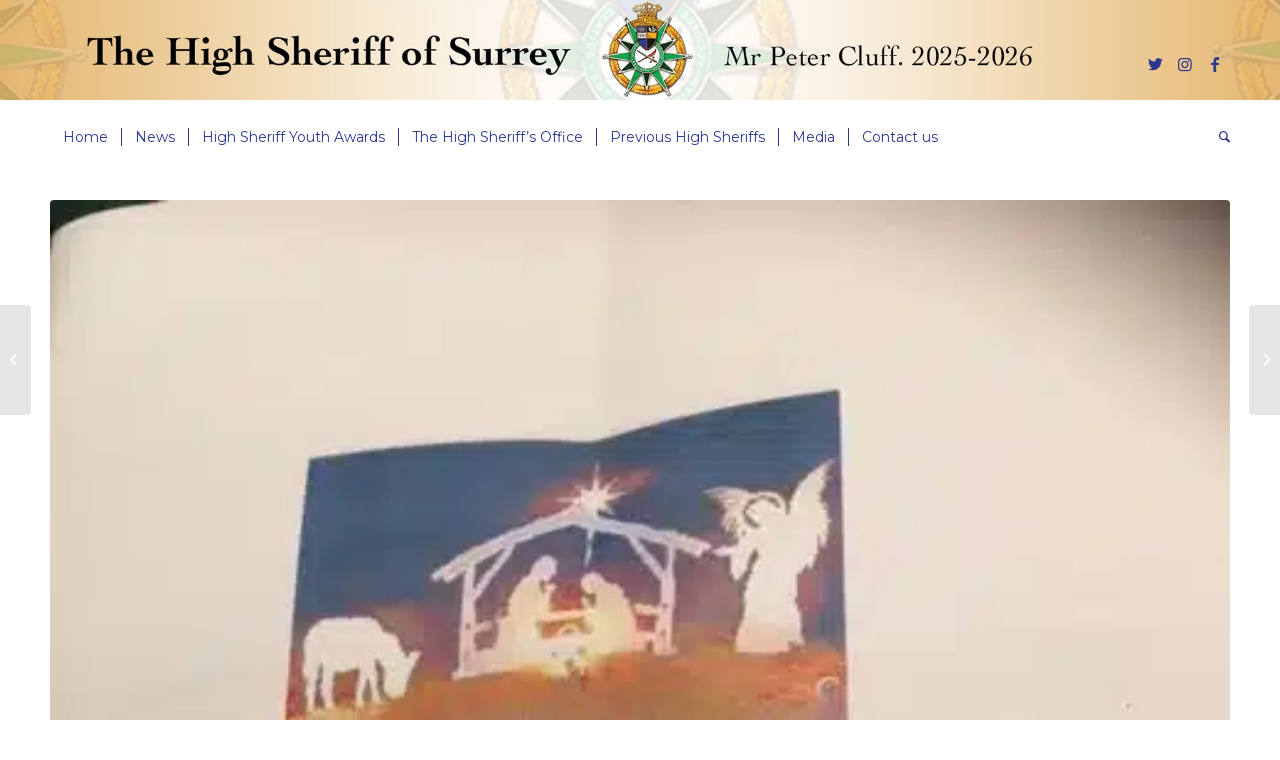

--- FILE ---
content_type: text/html; charset=UTF-8
request_url: https://www.highsheriffofsurrey.com/2017/12/18/4-bishops-in-prison-d0/
body_size: 12202
content:
<!DOCTYPE html>
<html lang="en-GB" class="html_stretched responsive av-preloader-disabled  html_header_top html_logo_left html_bottom_nav_header html_menu_left html_custom html_header_sticky html_header_shrinking_disabled html_mobile_menu_tablet html_header_searchicon html_content_align_center html_header_unstick_top_disabled html_header_stretch_disabled html_minimal_header html_av-overlay-side html_av-overlay-side-classic html_av-submenu-noclone html_entry_id_3849 av-cookies-no-cookie-consent av-no-preview av-default-lightbox html_text_menu_active av-mobile-menu-switch-default">
<head>
<meta charset="UTF-8" />


<!-- mobile setting -->
<meta name="viewport" content="width=device-width, initial-scale=1">

<!-- Scripts/CSS and wp_head hook -->
<meta name='robots' content='index, follow, max-image-preview:large, max-snippet:-1, max-video-preview:-1' />

	<!-- This site is optimized with the Yoast SEO plugin v26.7 - https://yoast.com/wordpress/plugins/seo/ -->
	<title>4 Bishops in Prison - High Sheriff of Surrey</title>
	<link rel="canonical" href="https://www.highsheriffofsurrey.com/2017/12/18/4-bishops-in-prison-d0/" />
	<meta property="og:locale" content="en_GB" />
	<meta property="og:type" content="article" />
	<meta property="og:title" content="4 Bishops in Prison - High Sheriff of Surrey" />
	<meta property="og:description" content="I attended the HMP Highdown Carol Service. 100+ inmates took part including a great Music Group helping us all sing &#8220;While the Shepherds watched their flocks by night&#8221; to the tune of The Rising Sun (1964). The other guests included three Bishops and an Archbishop who variously extolled the Christmas message for all people whatever [&hellip;]" />
	<meta property="og:url" content="https://www.highsheriffofsurrey.com/2017/12/18/4-bishops-in-prison-d0/" />
	<meta property="og:site_name" content="High Sheriff of Surrey" />
	<meta property="article:publisher" content="https://www.facebook.com/TheHighSheriffofSurrey" />
	<meta property="article:published_time" content="2017-12-18T19:29:45+00:00" />
	<meta property="article:modified_time" content="2022-03-29T14:58:07+00:00" />
	<meta property="og:image" content="https://www.highsheriffofsurrey.com/wp-content/uploads/2021/09/9e2d96_711d7c3d483641d3b56c40cef8641840-mv2.jpg" />
	<meta property="og:image:width" content="480" />
	<meta property="og:image:height" content="640" />
	<meta property="og:image:type" content="image/jpeg" />
	<meta name="author" content="Akiko Design" />
	<meta name="twitter:card" content="summary_large_image" />
	<meta name="twitter:creator" content="@HSofSurrey" />
	<meta name="twitter:site" content="@HSofSurrey" />
	<script type="application/ld+json" class="yoast-schema-graph">{"@context":"https://schema.org","@graph":[{"@type":"Article","@id":"https://www.highsheriffofsurrey.com/2017/12/18/4-bishops-in-prison-d0/#article","isPartOf":{"@id":"https://www.highsheriffofsurrey.com/2017/12/18/4-bishops-in-prison-d0/"},"author":{"name":"Akiko Design","@id":"https://www.highsheriffofsurrey.com/#/schema/person/b2f0d39dd141382bc17ffdd297cba06c"},"headline":"4 Bishops in Prison","datePublished":"2017-12-18T19:29:45+00:00","dateModified":"2022-03-29T14:58:07+00:00","mainEntityOfPage":{"@id":"https://www.highsheriffofsurrey.com/2017/12/18/4-bishops-in-prison-d0/"},"wordCount":77,"publisher":{"@id":"https://www.highsheriffofsurrey.com/#organization"},"image":{"@id":"https://www.highsheriffofsurrey.com/2017/12/18/4-bishops-in-prison-d0/#primaryimage"},"thumbnailUrl":"https://www.highsheriffofsurrey.com/wp-content/uploads/2021/09/9e2d96_711d7c3d483641d3b56c40cef8641840-mv2.jpg","articleSection":["Robert Napier CBE DL, High Sheriff of Surrey, 2017-18","Uncategorized"],"inLanguage":"en-GB"},{"@type":"WebPage","@id":"https://www.highsheriffofsurrey.com/2017/12/18/4-bishops-in-prison-d0/","url":"https://www.highsheriffofsurrey.com/2017/12/18/4-bishops-in-prison-d0/","name":"4 Bishops in Prison - High Sheriff of Surrey","isPartOf":{"@id":"https://www.highsheriffofsurrey.com/#website"},"primaryImageOfPage":{"@id":"https://www.highsheriffofsurrey.com/2017/12/18/4-bishops-in-prison-d0/#primaryimage"},"image":{"@id":"https://www.highsheriffofsurrey.com/2017/12/18/4-bishops-in-prison-d0/#primaryimage"},"thumbnailUrl":"https://www.highsheriffofsurrey.com/wp-content/uploads/2021/09/9e2d96_711d7c3d483641d3b56c40cef8641840-mv2.jpg","datePublished":"2017-12-18T19:29:45+00:00","dateModified":"2022-03-29T14:58:07+00:00","breadcrumb":{"@id":"https://www.highsheriffofsurrey.com/2017/12/18/4-bishops-in-prison-d0/#breadcrumb"},"inLanguage":"en-GB","potentialAction":[{"@type":"ReadAction","target":["https://www.highsheriffofsurrey.com/2017/12/18/4-bishops-in-prison-d0/"]}]},{"@type":"ImageObject","inLanguage":"en-GB","@id":"https://www.highsheriffofsurrey.com/2017/12/18/4-bishops-in-prison-d0/#primaryimage","url":"https://www.highsheriffofsurrey.com/wp-content/uploads/2021/09/9e2d96_711d7c3d483641d3b56c40cef8641840-mv2.jpg","contentUrl":"https://www.highsheriffofsurrey.com/wp-content/uploads/2021/09/9e2d96_711d7c3d483641d3b56c40cef8641840-mv2.jpg","width":480,"height":640},{"@type":"BreadcrumbList","@id":"https://www.highsheriffofsurrey.com/2017/12/18/4-bishops-in-prison-d0/#breadcrumb","itemListElement":[{"@type":"ListItem","position":1,"name":"Home","item":"https://www.highsheriffofsurrey.com/home/"},{"@type":"ListItem","position":2,"name":"4 Bishops in Prison"}]},{"@type":"WebSite","@id":"https://www.highsheriffofsurrey.com/#website","url":"https://www.highsheriffofsurrey.com/","name":"High Sheriff of Surrey","description":"","publisher":{"@id":"https://www.highsheriffofsurrey.com/#organization"},"potentialAction":[{"@type":"SearchAction","target":{"@type":"EntryPoint","urlTemplate":"https://www.highsheriffofsurrey.com/?s={search_term_string}"},"query-input":{"@type":"PropertyValueSpecification","valueRequired":true,"valueName":"search_term_string"}}],"inLanguage":"en-GB"},{"@type":"Organization","@id":"https://www.highsheriffofsurrey.com/#organization","name":"High Sheriff of Surrey","url":"https://www.highsheriffofsurrey.com/","logo":{"@type":"ImageObject","inLanguage":"en-GB","@id":"https://www.highsheriffofsurrey.com/#/schema/logo/image/","url":"https://www.highsheriffofsurrey.com/wp-content/uploads/2021/07/TheHighSheriffofSurrey-weblogo.png","contentUrl":"https://www.highsheriffofsurrey.com/wp-content/uploads/2021/07/TheHighSheriffofSurrey-weblogo.png","width":680,"height":312,"caption":"High Sheriff of Surrey"},"image":{"@id":"https://www.highsheriffofsurrey.com/#/schema/logo/image/"},"sameAs":["https://www.facebook.com/TheHighSheriffofSurrey","https://x.com/HSofSurrey","https://www.instagram.com/highsheriffofsurrey"]},{"@type":"Person","@id":"https://www.highsheriffofsurrey.com/#/schema/person/b2f0d39dd141382bc17ffdd297cba06c","name":"Akiko Design","image":{"@type":"ImageObject","inLanguage":"en-GB","@id":"https://www.highsheriffofsurrey.com/#/schema/person/image/","url":"https://secure.gravatar.com/avatar/bfc7695524b681b03036858544b9898dd6516f5c75781b5e2ded6fdbada494e1?s=96&d=mm&r=g","contentUrl":"https://secure.gravatar.com/avatar/bfc7695524b681b03036858544b9898dd6516f5c75781b5e2ded6fdbada494e1?s=96&d=mm&r=g","caption":"Akiko Design"}}]}</script>
	<!-- / Yoast SEO plugin. -->


<link rel="alternate" type="application/rss+xml" title="High Sheriff of Surrey &raquo; Feed" href="https://www.highsheriffofsurrey.com/feed/" />
<link rel="alternate" type="application/rss+xml" title="High Sheriff of Surrey &raquo; Comments Feed" href="https://www.highsheriffofsurrey.com/comments/feed/" />
<link rel="alternate" type="application/rss+xml" title="High Sheriff of Surrey &raquo; 4 Bishops in Prison Comments Feed" href="https://www.highsheriffofsurrey.com/2017/12/18/4-bishops-in-prison-d0/feed/" />
<link rel="alternate" title="oEmbed (JSON)" type="application/json+oembed" href="https://www.highsheriffofsurrey.com/wp-json/oembed/1.0/embed?url=https%3A%2F%2Fwww.highsheriffofsurrey.com%2F2017%2F12%2F18%2F4-bishops-in-prison-d0%2F" />
<link rel="alternate" title="oEmbed (XML)" type="text/xml+oembed" href="https://www.highsheriffofsurrey.com/wp-json/oembed/1.0/embed?url=https%3A%2F%2Fwww.highsheriffofsurrey.com%2F2017%2F12%2F18%2F4-bishops-in-prison-d0%2F&#038;format=xml" />

<!-- google webfont font replacement -->

			<script type='text/javascript'>

				(function() {

					/*	check if webfonts are disabled by user setting via cookie - or user must opt in.	*/
					var html = document.getElementsByTagName('html')[0];
					var cookie_check = html.className.indexOf('av-cookies-needs-opt-in') >= 0 || html.className.indexOf('av-cookies-can-opt-out') >= 0;
					var allow_continue = true;
					var silent_accept_cookie = html.className.indexOf('av-cookies-user-silent-accept') >= 0;

					if( cookie_check && ! silent_accept_cookie )
					{
						if( ! document.cookie.match(/aviaCookieConsent/) || html.className.indexOf('av-cookies-session-refused') >= 0 )
						{
							allow_continue = false;
						}
						else
						{
							if( ! document.cookie.match(/aviaPrivacyRefuseCookiesHideBar/) )
							{
								allow_continue = false;
							}
							else if( ! document.cookie.match(/aviaPrivacyEssentialCookiesEnabled/) )
							{
								allow_continue = false;
							}
							else if( document.cookie.match(/aviaPrivacyGoogleWebfontsDisabled/) )
							{
								allow_continue = false;
							}
						}
					}

					if( allow_continue )
					{
						var f = document.createElement('link');

						f.type 	= 'text/css';
						f.rel 	= 'stylesheet';
						f.href 	= 'https://fonts.googleapis.com/css?family=Lora%7CMontserrat&display=auto';
						f.id 	= 'avia-google-webfont';

						document.getElementsByTagName('head')[0].appendChild(f);
					}
				})();

			</script>
			<style id='wp-img-auto-sizes-contain-inline-css' type='text/css'>
img:is([sizes=auto i],[sizes^="auto," i]){contain-intrinsic-size:3000px 1500px}
/*# sourceURL=wp-img-auto-sizes-contain-inline-css */
</style>
<link rel='stylesheet' id='avia-grid-css' href='https://www.highsheriffofsurrey.com/wp-content/themes/enfold/css/grid.css?ver=5.4.1' type='text/css' media='all' />
<link rel='stylesheet' id='avia-base-css' href='https://www.highsheriffofsurrey.com/wp-content/themes/enfold/css/base.css?ver=5.4.1' type='text/css' media='all' />
<link rel='stylesheet' id='avia-layout-css' href='https://www.highsheriffofsurrey.com/wp-content/themes/enfold/css/layout.css?ver=5.4.1' type='text/css' media='all' />
<link rel='stylesheet' id='avia-module-blog-css' href='https://www.highsheriffofsurrey.com/wp-content/themes/enfold/config-templatebuilder/avia-shortcodes/blog/blog.css?ver=5.4.1' type='text/css' media='all' />
<link rel='stylesheet' id='avia-module-postslider-css' href='https://www.highsheriffofsurrey.com/wp-content/themes/enfold/config-templatebuilder/avia-shortcodes/postslider/postslider.css?ver=5.4.1' type='text/css' media='all' />
<link rel='stylesheet' id='avia-module-button-css' href='https://www.highsheriffofsurrey.com/wp-content/themes/enfold/config-templatebuilder/avia-shortcodes/buttons/buttons.css?ver=5.4.1' type='text/css' media='all' />
<link rel='stylesheet' id='avia-module-button-fullwidth-css' href='https://www.highsheriffofsurrey.com/wp-content/themes/enfold/config-templatebuilder/avia-shortcodes/buttons_fullwidth/buttons_fullwidth.css?ver=5.4.1' type='text/css' media='all' />
<link rel='stylesheet' id='avia-module-comments-css' href='https://www.highsheriffofsurrey.com/wp-content/themes/enfold/config-templatebuilder/avia-shortcodes/comments/comments.css?ver=5.4.1' type='text/css' media='all' />
<link rel='stylesheet' id='avia-module-gallery-css' href='https://www.highsheriffofsurrey.com/wp-content/themes/enfold/config-templatebuilder/avia-shortcodes/gallery/gallery.css?ver=5.4.1' type='text/css' media='all' />
<link rel='stylesheet' id='avia-module-gridrow-css' href='https://www.highsheriffofsurrey.com/wp-content/themes/enfold/config-templatebuilder/avia-shortcodes/grid_row/grid_row.css?ver=5.4.1' type='text/css' media='all' />
<link rel='stylesheet' id='avia-module-heading-css' href='https://www.highsheriffofsurrey.com/wp-content/themes/enfold/config-templatebuilder/avia-shortcodes/heading/heading.css?ver=5.4.1' type='text/css' media='all' />
<link rel='stylesheet' id='avia-module-hr-css' href='https://www.highsheriffofsurrey.com/wp-content/themes/enfold/config-templatebuilder/avia-shortcodes/hr/hr.css?ver=5.4.1' type='text/css' media='all' />
<link rel='stylesheet' id='avia-module-icon-css' href='https://www.highsheriffofsurrey.com/wp-content/themes/enfold/config-templatebuilder/avia-shortcodes/icon/icon.css?ver=5.4.1' type='text/css' media='all' />
<link rel='stylesheet' id='avia-module-iconbox-css' href='https://www.highsheriffofsurrey.com/wp-content/themes/enfold/config-templatebuilder/avia-shortcodes/iconbox/iconbox.css?ver=5.4.1' type='text/css' media='all' />
<link rel='stylesheet' id='avia-module-image-css' href='https://www.highsheriffofsurrey.com/wp-content/themes/enfold/config-templatebuilder/avia-shortcodes/image/image.css?ver=5.4.1' type='text/css' media='all' />
<link rel='stylesheet' id='avia-module-masonry-css' href='https://www.highsheriffofsurrey.com/wp-content/themes/enfold/config-templatebuilder/avia-shortcodes/masonry_entries/masonry_entries.css?ver=5.4.1' type='text/css' media='all' />
<link rel='stylesheet' id='avia-siteloader-css' href='https://www.highsheriffofsurrey.com/wp-content/themes/enfold/css/avia-snippet-site-preloader.css?ver=5.4.1' type='text/css' media='all' />
<link rel='stylesheet' id='avia-module-portfolio-css' href='https://www.highsheriffofsurrey.com/wp-content/themes/enfold/config-templatebuilder/avia-shortcodes/portfolio/portfolio.css?ver=5.4.1' type='text/css' media='all' />
<link rel='stylesheet' id='avia-module-slideshow-css' href='https://www.highsheriffofsurrey.com/wp-content/themes/enfold/config-templatebuilder/avia-shortcodes/slideshow/slideshow.css?ver=5.4.1' type='text/css' media='all' />
<link rel='stylesheet' id='avia-module-slideshow-fullsize-css' href='https://www.highsheriffofsurrey.com/wp-content/themes/enfold/config-templatebuilder/avia-shortcodes/slideshow_fullsize/slideshow_fullsize.css?ver=5.4.1' type='text/css' media='all' />
<link rel='stylesheet' id='avia-module-slideshow-fullscreen-css' href='https://www.highsheriffofsurrey.com/wp-content/themes/enfold/config-templatebuilder/avia-shortcodes/slideshow_fullscreen/slideshow_fullscreen.css?ver=5.4.1' type='text/css' media='all' />
<link rel='stylesheet' id='avia-module-social-css' href='https://www.highsheriffofsurrey.com/wp-content/themes/enfold/config-templatebuilder/avia-shortcodes/social_share/social_share.css?ver=5.4.1' type='text/css' media='all' />
<link rel='stylesheet' id='avia-module-table-css' href='https://www.highsheriffofsurrey.com/wp-content/themes/enfold/config-templatebuilder/avia-shortcodes/table/table.css?ver=5.4.1' type='text/css' media='all' />
<link rel='stylesheet' id='avia-module-tabs-css' href='https://www.highsheriffofsurrey.com/wp-content/themes/enfold/config-templatebuilder/avia-shortcodes/tabs/tabs.css?ver=5.4.1' type='text/css' media='all' />
<link rel='stylesheet' id='avia-module-video-css' href='https://www.highsheriffofsurrey.com/wp-content/themes/enfold/config-templatebuilder/avia-shortcodes/video/video.css?ver=5.4.1' type='text/css' media='all' />
<link rel='stylesheet' id='sbi_styles-css' href='https://www.highsheriffofsurrey.com/wp-content/plugins/instagram-feed/css/sbi-styles.min.css?ver=6.10.0' type='text/css' media='all' />
<style id='wp-emoji-styles-inline-css' type='text/css'>

	img.wp-smiley, img.emoji {
		display: inline !important;
		border: none !important;
		box-shadow: none !important;
		height: 1em !important;
		width: 1em !important;
		margin: 0 0.07em !important;
		vertical-align: -0.1em !important;
		background: none !important;
		padding: 0 !important;
	}
/*# sourceURL=wp-emoji-styles-inline-css */
</style>
<link rel='stylesheet' id='wp-block-library-css' href='https://www.highsheriffofsurrey.com/wp-includes/css/dist/block-library/style.min.css?ver=6.9' type='text/css' media='all' />
<style id='global-styles-inline-css' type='text/css'>
:root{--wp--preset--aspect-ratio--square: 1;--wp--preset--aspect-ratio--4-3: 4/3;--wp--preset--aspect-ratio--3-4: 3/4;--wp--preset--aspect-ratio--3-2: 3/2;--wp--preset--aspect-ratio--2-3: 2/3;--wp--preset--aspect-ratio--16-9: 16/9;--wp--preset--aspect-ratio--9-16: 9/16;--wp--preset--color--black: #000000;--wp--preset--color--cyan-bluish-gray: #abb8c3;--wp--preset--color--white: #ffffff;--wp--preset--color--pale-pink: #f78da7;--wp--preset--color--vivid-red: #cf2e2e;--wp--preset--color--luminous-vivid-orange: #ff6900;--wp--preset--color--luminous-vivid-amber: #fcb900;--wp--preset--color--light-green-cyan: #7bdcb5;--wp--preset--color--vivid-green-cyan: #00d084;--wp--preset--color--pale-cyan-blue: #8ed1fc;--wp--preset--color--vivid-cyan-blue: #0693e3;--wp--preset--color--vivid-purple: #9b51e0;--wp--preset--color--metallic-red: #b02b2c;--wp--preset--color--maximum-yellow-red: #edae44;--wp--preset--color--yellow-sun: #eeee22;--wp--preset--color--palm-leaf: #83a846;--wp--preset--color--aero: #7bb0e7;--wp--preset--color--old-lavender: #745f7e;--wp--preset--color--steel-teal: #5f8789;--wp--preset--color--raspberry-pink: #d65799;--wp--preset--color--medium-turquoise: #4ecac2;--wp--preset--gradient--vivid-cyan-blue-to-vivid-purple: linear-gradient(135deg,rgb(6,147,227) 0%,rgb(155,81,224) 100%);--wp--preset--gradient--light-green-cyan-to-vivid-green-cyan: linear-gradient(135deg,rgb(122,220,180) 0%,rgb(0,208,130) 100%);--wp--preset--gradient--luminous-vivid-amber-to-luminous-vivid-orange: linear-gradient(135deg,rgb(252,185,0) 0%,rgb(255,105,0) 100%);--wp--preset--gradient--luminous-vivid-orange-to-vivid-red: linear-gradient(135deg,rgb(255,105,0) 0%,rgb(207,46,46) 100%);--wp--preset--gradient--very-light-gray-to-cyan-bluish-gray: linear-gradient(135deg,rgb(238,238,238) 0%,rgb(169,184,195) 100%);--wp--preset--gradient--cool-to-warm-spectrum: linear-gradient(135deg,rgb(74,234,220) 0%,rgb(151,120,209) 20%,rgb(207,42,186) 40%,rgb(238,44,130) 60%,rgb(251,105,98) 80%,rgb(254,248,76) 100%);--wp--preset--gradient--blush-light-purple: linear-gradient(135deg,rgb(255,206,236) 0%,rgb(152,150,240) 100%);--wp--preset--gradient--blush-bordeaux: linear-gradient(135deg,rgb(254,205,165) 0%,rgb(254,45,45) 50%,rgb(107,0,62) 100%);--wp--preset--gradient--luminous-dusk: linear-gradient(135deg,rgb(255,203,112) 0%,rgb(199,81,192) 50%,rgb(65,88,208) 100%);--wp--preset--gradient--pale-ocean: linear-gradient(135deg,rgb(255,245,203) 0%,rgb(182,227,212) 50%,rgb(51,167,181) 100%);--wp--preset--gradient--electric-grass: linear-gradient(135deg,rgb(202,248,128) 0%,rgb(113,206,126) 100%);--wp--preset--gradient--midnight: linear-gradient(135deg,rgb(2,3,129) 0%,rgb(40,116,252) 100%);--wp--preset--font-size--small: 1rem;--wp--preset--font-size--medium: 1.125rem;--wp--preset--font-size--large: 1.75rem;--wp--preset--font-size--x-large: clamp(1.75rem, 3vw, 2.25rem);--wp--preset--spacing--20: 0.44rem;--wp--preset--spacing--30: 0.67rem;--wp--preset--spacing--40: 1rem;--wp--preset--spacing--50: 1.5rem;--wp--preset--spacing--60: 2.25rem;--wp--preset--spacing--70: 3.38rem;--wp--preset--spacing--80: 5.06rem;--wp--preset--shadow--natural: 6px 6px 9px rgba(0, 0, 0, 0.2);--wp--preset--shadow--deep: 12px 12px 50px rgba(0, 0, 0, 0.4);--wp--preset--shadow--sharp: 6px 6px 0px rgba(0, 0, 0, 0.2);--wp--preset--shadow--outlined: 6px 6px 0px -3px rgb(255, 255, 255), 6px 6px rgb(0, 0, 0);--wp--preset--shadow--crisp: 6px 6px 0px rgb(0, 0, 0);}:root { --wp--style--global--content-size: 800px;--wp--style--global--wide-size: 1130px; }:where(body) { margin: 0; }.wp-site-blocks > .alignleft { float: left; margin-right: 2em; }.wp-site-blocks > .alignright { float: right; margin-left: 2em; }.wp-site-blocks > .aligncenter { justify-content: center; margin-left: auto; margin-right: auto; }:where(.is-layout-flex){gap: 0.5em;}:where(.is-layout-grid){gap: 0.5em;}.is-layout-flow > .alignleft{float: left;margin-inline-start: 0;margin-inline-end: 2em;}.is-layout-flow > .alignright{float: right;margin-inline-start: 2em;margin-inline-end: 0;}.is-layout-flow > .aligncenter{margin-left: auto !important;margin-right: auto !important;}.is-layout-constrained > .alignleft{float: left;margin-inline-start: 0;margin-inline-end: 2em;}.is-layout-constrained > .alignright{float: right;margin-inline-start: 2em;margin-inline-end: 0;}.is-layout-constrained > .aligncenter{margin-left: auto !important;margin-right: auto !important;}.is-layout-constrained > :where(:not(.alignleft):not(.alignright):not(.alignfull)){max-width: var(--wp--style--global--content-size);margin-left: auto !important;margin-right: auto !important;}.is-layout-constrained > .alignwide{max-width: var(--wp--style--global--wide-size);}body .is-layout-flex{display: flex;}.is-layout-flex{flex-wrap: wrap;align-items: center;}.is-layout-flex > :is(*, div){margin: 0;}body .is-layout-grid{display: grid;}.is-layout-grid > :is(*, div){margin: 0;}body{padding-top: 0px;padding-right: 0px;padding-bottom: 0px;padding-left: 0px;}a:where(:not(.wp-element-button)){text-decoration: underline;}:root :where(.wp-element-button, .wp-block-button__link){background-color: #32373c;border-width: 0;color: #fff;font-family: inherit;font-size: inherit;font-style: inherit;font-weight: inherit;letter-spacing: inherit;line-height: inherit;padding-top: calc(0.667em + 2px);padding-right: calc(1.333em + 2px);padding-bottom: calc(0.667em + 2px);padding-left: calc(1.333em + 2px);text-decoration: none;text-transform: inherit;}.has-black-color{color: var(--wp--preset--color--black) !important;}.has-cyan-bluish-gray-color{color: var(--wp--preset--color--cyan-bluish-gray) !important;}.has-white-color{color: var(--wp--preset--color--white) !important;}.has-pale-pink-color{color: var(--wp--preset--color--pale-pink) !important;}.has-vivid-red-color{color: var(--wp--preset--color--vivid-red) !important;}.has-luminous-vivid-orange-color{color: var(--wp--preset--color--luminous-vivid-orange) !important;}.has-luminous-vivid-amber-color{color: var(--wp--preset--color--luminous-vivid-amber) !important;}.has-light-green-cyan-color{color: var(--wp--preset--color--light-green-cyan) !important;}.has-vivid-green-cyan-color{color: var(--wp--preset--color--vivid-green-cyan) !important;}.has-pale-cyan-blue-color{color: var(--wp--preset--color--pale-cyan-blue) !important;}.has-vivid-cyan-blue-color{color: var(--wp--preset--color--vivid-cyan-blue) !important;}.has-vivid-purple-color{color: var(--wp--preset--color--vivid-purple) !important;}.has-metallic-red-color{color: var(--wp--preset--color--metallic-red) !important;}.has-maximum-yellow-red-color{color: var(--wp--preset--color--maximum-yellow-red) !important;}.has-yellow-sun-color{color: var(--wp--preset--color--yellow-sun) !important;}.has-palm-leaf-color{color: var(--wp--preset--color--palm-leaf) !important;}.has-aero-color{color: var(--wp--preset--color--aero) !important;}.has-old-lavender-color{color: var(--wp--preset--color--old-lavender) !important;}.has-steel-teal-color{color: var(--wp--preset--color--steel-teal) !important;}.has-raspberry-pink-color{color: var(--wp--preset--color--raspberry-pink) !important;}.has-medium-turquoise-color{color: var(--wp--preset--color--medium-turquoise) !important;}.has-black-background-color{background-color: var(--wp--preset--color--black) !important;}.has-cyan-bluish-gray-background-color{background-color: var(--wp--preset--color--cyan-bluish-gray) !important;}.has-white-background-color{background-color: var(--wp--preset--color--white) !important;}.has-pale-pink-background-color{background-color: var(--wp--preset--color--pale-pink) !important;}.has-vivid-red-background-color{background-color: var(--wp--preset--color--vivid-red) !important;}.has-luminous-vivid-orange-background-color{background-color: var(--wp--preset--color--luminous-vivid-orange) !important;}.has-luminous-vivid-amber-background-color{background-color: var(--wp--preset--color--luminous-vivid-amber) !important;}.has-light-green-cyan-background-color{background-color: var(--wp--preset--color--light-green-cyan) !important;}.has-vivid-green-cyan-background-color{background-color: var(--wp--preset--color--vivid-green-cyan) !important;}.has-pale-cyan-blue-background-color{background-color: var(--wp--preset--color--pale-cyan-blue) !important;}.has-vivid-cyan-blue-background-color{background-color: var(--wp--preset--color--vivid-cyan-blue) !important;}.has-vivid-purple-background-color{background-color: var(--wp--preset--color--vivid-purple) !important;}.has-metallic-red-background-color{background-color: var(--wp--preset--color--metallic-red) !important;}.has-maximum-yellow-red-background-color{background-color: var(--wp--preset--color--maximum-yellow-red) !important;}.has-yellow-sun-background-color{background-color: var(--wp--preset--color--yellow-sun) !important;}.has-palm-leaf-background-color{background-color: var(--wp--preset--color--palm-leaf) !important;}.has-aero-background-color{background-color: var(--wp--preset--color--aero) !important;}.has-old-lavender-background-color{background-color: var(--wp--preset--color--old-lavender) !important;}.has-steel-teal-background-color{background-color: var(--wp--preset--color--steel-teal) !important;}.has-raspberry-pink-background-color{background-color: var(--wp--preset--color--raspberry-pink) !important;}.has-medium-turquoise-background-color{background-color: var(--wp--preset--color--medium-turquoise) !important;}.has-black-border-color{border-color: var(--wp--preset--color--black) !important;}.has-cyan-bluish-gray-border-color{border-color: var(--wp--preset--color--cyan-bluish-gray) !important;}.has-white-border-color{border-color: var(--wp--preset--color--white) !important;}.has-pale-pink-border-color{border-color: var(--wp--preset--color--pale-pink) !important;}.has-vivid-red-border-color{border-color: var(--wp--preset--color--vivid-red) !important;}.has-luminous-vivid-orange-border-color{border-color: var(--wp--preset--color--luminous-vivid-orange) !important;}.has-luminous-vivid-amber-border-color{border-color: var(--wp--preset--color--luminous-vivid-amber) !important;}.has-light-green-cyan-border-color{border-color: var(--wp--preset--color--light-green-cyan) !important;}.has-vivid-green-cyan-border-color{border-color: var(--wp--preset--color--vivid-green-cyan) !important;}.has-pale-cyan-blue-border-color{border-color: var(--wp--preset--color--pale-cyan-blue) !important;}.has-vivid-cyan-blue-border-color{border-color: var(--wp--preset--color--vivid-cyan-blue) !important;}.has-vivid-purple-border-color{border-color: var(--wp--preset--color--vivid-purple) !important;}.has-metallic-red-border-color{border-color: var(--wp--preset--color--metallic-red) !important;}.has-maximum-yellow-red-border-color{border-color: var(--wp--preset--color--maximum-yellow-red) !important;}.has-yellow-sun-border-color{border-color: var(--wp--preset--color--yellow-sun) !important;}.has-palm-leaf-border-color{border-color: var(--wp--preset--color--palm-leaf) !important;}.has-aero-border-color{border-color: var(--wp--preset--color--aero) !important;}.has-old-lavender-border-color{border-color: var(--wp--preset--color--old-lavender) !important;}.has-steel-teal-border-color{border-color: var(--wp--preset--color--steel-teal) !important;}.has-raspberry-pink-border-color{border-color: var(--wp--preset--color--raspberry-pink) !important;}.has-medium-turquoise-border-color{border-color: var(--wp--preset--color--medium-turquoise) !important;}.has-vivid-cyan-blue-to-vivid-purple-gradient-background{background: var(--wp--preset--gradient--vivid-cyan-blue-to-vivid-purple) !important;}.has-light-green-cyan-to-vivid-green-cyan-gradient-background{background: var(--wp--preset--gradient--light-green-cyan-to-vivid-green-cyan) !important;}.has-luminous-vivid-amber-to-luminous-vivid-orange-gradient-background{background: var(--wp--preset--gradient--luminous-vivid-amber-to-luminous-vivid-orange) !important;}.has-luminous-vivid-orange-to-vivid-red-gradient-background{background: var(--wp--preset--gradient--luminous-vivid-orange-to-vivid-red) !important;}.has-very-light-gray-to-cyan-bluish-gray-gradient-background{background: var(--wp--preset--gradient--very-light-gray-to-cyan-bluish-gray) !important;}.has-cool-to-warm-spectrum-gradient-background{background: var(--wp--preset--gradient--cool-to-warm-spectrum) !important;}.has-blush-light-purple-gradient-background{background: var(--wp--preset--gradient--blush-light-purple) !important;}.has-blush-bordeaux-gradient-background{background: var(--wp--preset--gradient--blush-bordeaux) !important;}.has-luminous-dusk-gradient-background{background: var(--wp--preset--gradient--luminous-dusk) !important;}.has-pale-ocean-gradient-background{background: var(--wp--preset--gradient--pale-ocean) !important;}.has-electric-grass-gradient-background{background: var(--wp--preset--gradient--electric-grass) !important;}.has-midnight-gradient-background{background: var(--wp--preset--gradient--midnight) !important;}.has-small-font-size{font-size: var(--wp--preset--font-size--small) !important;}.has-medium-font-size{font-size: var(--wp--preset--font-size--medium) !important;}.has-large-font-size{font-size: var(--wp--preset--font-size--large) !important;}.has-x-large-font-size{font-size: var(--wp--preset--font-size--x-large) !important;}
/*# sourceURL=global-styles-inline-css */
</style>

<link rel='stylesheet' id='ctf_styles-css' href='https://www.highsheriffofsurrey.com/wp-content/plugins/custom-twitter-feeds/css/ctf-styles.min.css?ver=2.3.1' type='text/css' media='all' />
<link rel='stylesheet' id='avia-scs-css' href='https://www.highsheriffofsurrey.com/wp-content/themes/enfold/css/shortcodes.css?ver=5.4.1' type='text/css' media='all' />
<link rel='stylesheet' id='avia-popup-css-css' href='https://www.highsheriffofsurrey.com/wp-content/themes/enfold/js/aviapopup/magnific-popup.min.css?ver=5.4.1' type='text/css' media='screen' />
<link rel='stylesheet' id='avia-lightbox-css' href='https://www.highsheriffofsurrey.com/wp-content/themes/enfold/css/avia-snippet-lightbox.css?ver=5.4.1' type='text/css' media='screen' />
<link rel='stylesheet' id='avia-widget-css-css' href='https://www.highsheriffofsurrey.com/wp-content/themes/enfold/css/avia-snippet-widget.css?ver=5.4.1' type='text/css' media='screen' />
<link rel='stylesheet' id='avia-dynamic-css' href='https://www.highsheriffofsurrey.com/wp-content/uploads/dynamic_avia/hs_surrey_theme.css?ver=64550594460d8' type='text/css' media='all' />
<link rel='stylesheet' id='avia-custom-css' href='https://www.highsheriffofsurrey.com/wp-content/themes/enfold/css/custom.css?ver=5.4.1' type='text/css' media='all' />
<link rel='stylesheet' id='avia-style-css' href='https://www.highsheriffofsurrey.com/wp-content/themes/hs-surrey-theme/style.css?ver=0.1.2023021402' type='text/css' media='all' />
<link rel='stylesheet' id='avia-gravity-css' href='https://www.highsheriffofsurrey.com/wp-content/themes/enfold/config-gravityforms/gravity-mod.css?ver=5.4.1' type='text/css' media='screen' />
<script type="text/javascript" src="https://www.highsheriffofsurrey.com/wp-content/themes/enfold/js/avia-compat.js?ver=5.4.1" id="avia-compat-js"></script>
<link rel="https://api.w.org/" href="https://www.highsheriffofsurrey.com/wp-json/" /><link rel="alternate" title="JSON" type="application/json" href="https://www.highsheriffofsurrey.com/wp-json/wp/v2/posts/3849" /><link rel="EditURI" type="application/rsd+xml" title="RSD" href="https://www.highsheriffofsurrey.com/xmlrpc.php?rsd" />
<meta name="generator" content="WordPress 6.9" />
<link rel='shortlink' href='https://www.highsheriffofsurrey.com/?p=3849' />
<link rel="profile" href="http://gmpg.org/xfn/11" />
<link rel="alternate" type="application/rss+xml" title="High Sheriff of Surrey RSS2 Feed" href="https://www.highsheriffofsurrey.com/feed/" />
<link rel="pingback" href="https://www.highsheriffofsurrey.com/xmlrpc.php" />

<style type='text/css' media='screen'>
 #top #header_main > .container, #top #header_main > .container .main_menu  .av-main-nav > li > a, #top #header_main #menu-item-shop .cart_dropdown_link{ height:100px; line-height: 100px; }
 .html_top_nav_header .av-logo-container{ height:100px;  }
 .html_header_top.html_header_sticky #top #wrap_all #main{ padding-top:150px; } 
</style>
<!--[if lt IE 9]><script src="https://www.highsheriffofsurrey.com/wp-content/themes/enfold/js/html5shiv.js"></script><![endif]-->
<link rel="icon" href="https://www.highsheriffofsurrey.com/wp-content/uploads/2021/08/favicon.png" type="image/png">
<style type="text/css">
		@font-face {font-family: 'entypo-fontello'; font-weight: normal; font-style: normal; font-display: auto;
		src: url('https://www.highsheriffofsurrey.com/wp-content/themes/enfold/config-templatebuilder/avia-template-builder/assets/fonts/entypo-fontello.woff2') format('woff2'),
		url('https://www.highsheriffofsurrey.com/wp-content/themes/enfold/config-templatebuilder/avia-template-builder/assets/fonts/entypo-fontello.woff') format('woff'),
		url('https://www.highsheriffofsurrey.com/wp-content/themes/enfold/config-templatebuilder/avia-template-builder/assets/fonts/entypo-fontello.ttf') format('truetype'),
		url('https://www.highsheriffofsurrey.com/wp-content/themes/enfold/config-templatebuilder/avia-template-builder/assets/fonts/entypo-fontello.svg#entypo-fontello') format('svg'),
		url('https://www.highsheriffofsurrey.com/wp-content/themes/enfold/config-templatebuilder/avia-template-builder/assets/fonts/entypo-fontello.eot'),
		url('https://www.highsheriffofsurrey.com/wp-content/themes/enfold/config-templatebuilder/avia-template-builder/assets/fonts/entypo-fontello.eot?#iefix') format('embedded-opentype');
		} #top .avia-font-entypo-fontello, body .avia-font-entypo-fontello, html body [data-av_iconfont='entypo-fontello']:before{ font-family: 'entypo-fontello'; }
		</style>

<!--
Debugging Info for Theme support: 

Theme: Enfold
Version: 5.4.1
Installed: enfold
AviaFramework Version: 5.3
AviaBuilder Version: 5.3
aviaElementManager Version: 1.0.1
- - - - - - - - - - -
ChildTheme: HS Surrey Theme
ChildTheme Version: 0.1.2023021402
ChildTheme Installed: enfold

- - - - - - - - - - -
ML:512-PU:27-PLA:10
WP:6.9
Compress: CSS:disabled - JS:disabled
Updates: disabled
PLAu:8
-->
</head>

<body id="top" class="wp-singular post-template-default single single-post postid-3849 single-format-standard wp-theme-enfold wp-child-theme-hs-surrey-theme stretched rtl_columns av-curtain-numeric lora montserrat  avia-responsive-images-support" itemscope="itemscope" itemtype="https://schema.org/WebPage" >

	
	<div id='wrap_all'>

	
<header id='header' class='all_colors header_color light_bg_color  av_header_top av_logo_left av_bottom_nav_header av_menu_left av_custom av_header_sticky av_header_shrinking_disabled av_header_stretch_disabled av_mobile_menu_tablet av_header_searchicon av_header_unstick_top_disabled av_seperator_small_border av_minimal_header'  role="banner" itemscope="itemscope" itemtype="https://schema.org/WPHeader" >

		<div  id='header_main' class='container_wrap container_wrap_logo'>

        <div class='container av-logo-container'><div class='inner-container'><span class='logo avia-standard-logo'><a href='https://www.highsheriffofsurrey.com/' class=''><picture title="TheHighSheriffofSurrey-weblogo">
<source type="image/webp" srcset="https://www.highsheriffofsurrey.com/wp-content/uploads/2021/07/TheHighSheriffofSurrey-weblogo.png.webp 680w, https://www.highsheriffofsurrey.com/wp-content/uploads/2021/07/TheHighSheriffofSurrey-weblogo-300x138.png.webp 300w" sizes="(max-width: 680px) 100vw, 680px"/>
<img src="https://www.highsheriffofsurrey.com/wp-content/uploads/2021/07/TheHighSheriffofSurrey-weblogo.png" srcset="https://www.highsheriffofsurrey.com/wp-content/uploads/2021/07/TheHighSheriffofSurrey-weblogo.png 680w, https://www.highsheriffofsurrey.com/wp-content/uploads/2021/07/TheHighSheriffofSurrey-weblogo-300x138.png 300w" sizes="(max-width: 680px) 100vw, 680px" height="100" width="300" alt="High Sheriff of Surrey"/>
</picture>
</a></span><ul class='noLightbox social_bookmarks icon_count_3'><li class='social_bookmarks_twitter av-social-link-twitter social_icon_1'><a target="_blank" aria-label="Link to Twitter" href='https://www.twitter.com/HSofSurrey' aria-hidden='false' data-av_icon='' data-av_iconfont='entypo-fontello' title='Twitter' rel="noopener"><span class='avia_hidden_link_text'>Twitter</span></a></li><li class='social_bookmarks_instagram av-social-link-instagram social_icon_2'><a target="_blank" aria-label="Link to Instagram" href='https://www.instagram.com/highsheriffofsurrey' aria-hidden='false' data-av_icon='' data-av_iconfont='entypo-fontello' title='Instagram' rel="noopener"><span class='avia_hidden_link_text'>Instagram</span></a></li><li class='social_bookmarks_facebook av-social-link-facebook social_icon_3'><a target="_blank" aria-label="Link to Facebook" href='https://www.facebook.com/TheHighSheriffofSurrey' aria-hidden='false' data-av_icon='' data-av_iconfont='entypo-fontello' title='Facebook' rel="noopener"><span class='avia_hidden_link_text'>Facebook</span></a></li></ul></div></div><div id='header_main_alternate' class='container_wrap'><div class='container'><nav class='main_menu' data-selectname='Select a page'  role="navigation" itemscope="itemscope" itemtype="https://schema.org/SiteNavigationElement" ><div class="avia-menu av-main-nav-wrap"><ul role="menu" class="menu av-main-nav" id="avia-menu"><li role="menuitem" id="menu-item-6539" class="menu-item menu-item-type-post_type menu-item-object-page menu-item-home menu-item-top-level menu-item-top-level-1"><a href="https://www.highsheriffofsurrey.com/" itemprop="url" tabindex="0"><span class="avia-bullet"></span><span class="avia-menu-text">Home</span><span class="avia-menu-fx"><span class="avia-arrow-wrap"><span class="avia-arrow"></span></span></span></a></li>
<li role="menuitem" id="menu-item-200" class="menu-item menu-item-type-post_type menu-item-object-page menu-item-top-level menu-item-top-level-2"><a href="https://www.highsheriffofsurrey.com/news/" itemprop="url" tabindex="0"><span class="avia-bullet"></span><span class="avia-menu-text">News</span><span class="avia-menu-fx"><span class="avia-arrow-wrap"><span class="avia-arrow"></span></span></span></a></li>
<li role="menuitem" id="menu-item-181" class="menu-item menu-item-type-post_type menu-item-object-page menu-item-top-level menu-item-top-level-3"><a href="https://www.highsheriffofsurrey.com/high-sheriff-youth-awards/" itemprop="url" tabindex="0"><span class="avia-bullet"></span><span class="avia-menu-text">High Sheriff Youth Awards</span><span class="avia-menu-fx"><span class="avia-arrow-wrap"><span class="avia-arrow"></span></span></span></a></li>
<li role="menuitem" id="menu-item-143" class="menu-item menu-item-type-post_type menu-item-object-page menu-item-has-children menu-item-top-level menu-item-top-level-4"><a href="https://www.highsheriffofsurrey.com/roles/" itemprop="url" tabindex="0"><span class="avia-bullet"></span><span class="avia-menu-text">The High Sheriff’s Office</span><span class="avia-menu-fx"><span class="avia-arrow-wrap"><span class="avia-arrow"></span></span></span></a>


<ul class="sub-menu">
	<li role="menuitem" id="menu-item-30" class="menu-item menu-item-type-post_type menu-item-object-page"><a href="https://www.highsheriffofsurrey.com/brief-history/" itemprop="url" tabindex="0"><span class="avia-bullet"></span><span class="avia-menu-text">A brief history</span></a></li>
	<li role="menuitem" id="menu-item-6541" class="menu-item menu-item-type-post_type menu-item-object-page"><a href="https://www.highsheriffofsurrey.com/2025-26-mr-peter-cluff/" itemprop="url" tabindex="0"><span class="avia-bullet"></span><span class="avia-menu-text">Current High Sheriff</span></a></li>
	<li role="menuitem" id="menu-item-357" class="menu-item menu-item-type-post_type menu-item-object-page"><a href="https://www.highsheriffofsurrey.com/under-sheriff/" itemprop="url" tabindex="0"><span class="avia-bullet"></span><span class="avia-menu-text">Under Sheriff</span></a></li>
	<li role="menuitem" id="menu-item-347" class="menu-item menu-item-type-post_type menu-item-object-page"><a href="https://www.highsheriffofsurrey.com/high-sheriffs-cadet/" itemprop="url" tabindex="0"><span class="avia-bullet"></span><span class="avia-menu-text">High Sheriff’s Cadet</span></a></li>
	<li role="menuitem" id="menu-item-6544" class="menu-item menu-item-type-post_type menu-item-object-page"><a href="https://www.highsheriffofsurrey.com/high-sheriffs-chaplain/" itemprop="url" tabindex="0"><span class="avia-bullet"></span><span class="avia-menu-text">High Sheriff’s Chaplain</span></a></li>
	<li role="menuitem" id="menu-item-562" class="menu-item menu-item-type-post_type menu-item-object-page"><a href="https://www.highsheriffofsurrey.com/nominations/" itemprop="url" tabindex="0"><span class="avia-bullet"></span><span class="avia-menu-text">Nominations</span></a></li>
</ul>
</li>
<li role="menuitem" id="menu-item-47" class="menu-item menu-item-type-post_type menu-item-object-page menu-item-has-children menu-item-top-level menu-item-top-level-5"><a href="https://www.highsheriffofsurrey.com/previous-high-sheriffs-of-surrey/" itemprop="url" tabindex="0"><span class="avia-bullet"></span><span class="avia-menu-text">Previous High Sheriffs</span><span class="avia-menu-fx"><span class="avia-arrow-wrap"><span class="avia-arrow"></span></span></span></a>


<ul class="sub-menu">
	<li role="menuitem" id="menu-item-119" class="menu-item menu-item-type-post_type menu-item-object-page"><a href="https://www.highsheriffofsurrey.com/work-of-previous-high-sheriffs/" itemprop="url" tabindex="0"><span class="avia-bullet"></span><span class="avia-menu-text">Work of previous High Sheriffs</span></a></li>
</ul>
</li>
<li role="menuitem" id="menu-item-751" class="menu-item menu-item-type-custom menu-item-object-custom menu-item-has-children menu-item-top-level menu-item-top-level-6"><a href="#" itemprop="url" tabindex="0"><span class="avia-bullet"></span><span class="avia-menu-text">Media</span><span class="avia-menu-fx"><span class="avia-arrow-wrap"><span class="avia-arrow"></span></span></span></a>


<ul class="sub-menu">
	<li role="menuitem" id="menu-item-750" class="menu-item menu-item-type-post_type menu-item-object-page"><a href="https://www.highsheriffofsurrey.com/photo-galleries/" itemprop="url" tabindex="0"><span class="avia-bullet"></span><span class="avia-menu-text">Photo galleries</span></a></li>
	<li role="menuitem" id="menu-item-5892" class="menu-item menu-item-type-post_type menu-item-object-page"><a href="https://www.highsheriffofsurrey.com/press-cuttings/" itemprop="url" tabindex="0"><span class="avia-bullet"></span><span class="avia-menu-text">Press cuttings</span></a></li>
	<li role="menuitem" id="menu-item-5893" class="menu-item menu-item-type-post_type menu-item-object-page"><a href="https://www.highsheriffofsurrey.com/speeches/" itemprop="url" tabindex="0"><span class="avia-bullet"></span><span class="avia-menu-text">Speeches</span></a></li>
</ul>
</li>
<li role="menuitem" id="menu-item-39" class="menu-item menu-item-type-post_type menu-item-object-page menu-item-top-level menu-item-top-level-7"><a href="https://www.highsheriffofsurrey.com/contact/" itemprop="url" tabindex="0"><span class="avia-bullet"></span><span class="avia-menu-text">Contact us</span><span class="avia-menu-fx"><span class="avia-arrow-wrap"><span class="avia-arrow"></span></span></span></a></li>
<li id="menu-item-search" class="noMobile menu-item menu-item-search-dropdown menu-item-avia-special" role="menuitem"><a aria-label="Search" href="?s=" rel="nofollow" data-avia-search-tooltip="

&lt;form role=&quot;search&quot; action=&quot;https://www.highsheriffofsurrey.com/&quot; id=&quot;searchform&quot; method=&quot;get&quot; class=&quot;&quot;&gt;
	&lt;div&gt;
		&lt;input type=&quot;submit&quot; value=&quot;&quot; id=&quot;searchsubmit&quot; class=&quot;button avia-font-entypo-fontello&quot; /&gt;
		&lt;input type=&quot;text&quot; id=&quot;s&quot; name=&quot;s&quot; value=&quot;&quot; placeholder=&#039;Search&#039; /&gt;
			&lt;/div&gt;
&lt;/form&gt;
" aria-hidden='false' data-av_icon='' data-av_iconfont='entypo-fontello'><span class="avia_hidden_link_text">Search</span></a></li><li class="av-burger-menu-main menu-item-avia-special ">
	        			<a href="#" aria-label="Menu" aria-hidden="false">
							<span class="av-hamburger av-hamburger--spin av-js-hamburger">
								<span class="av-hamburger-box">
						          <span class="av-hamburger-inner"></span>
						          <strong>Menu</strong>
								</span>
							</span>
							<span class="avia_hidden_link_text">Menu</span>
						</a>
	        		   </li></ul></div></nav></div> </div> 
		<!-- end container_wrap-->
		</div>
		<div class='header_bg'></div>

<!-- end header -->
</header>

	<div id='main' class='all_colors' data-scroll-offset='98'>

	<div class='stretch_full container_wrap alternate_color light_bg_color title_container'><div class='container'><strong class='main-title entry-title '><a href='https://www.highsheriffofsurrey.com/' rel='bookmark' title='Permanent Link: Blog - Latest News'  itemprop="headline" >Blog - Latest News</a></strong></div></div>
		<div class='container_wrap container_wrap_first main_color fullsize'>

			<div class='container template-blog template-single-blog '>

				<main class='content units av-content-full alpha  av-blog-meta-author-disabled av-blog-meta-comments-disabled av-blog-meta-category-disabled av-blog-meta-html-info-disabled av-blog-meta-tag-disabled'  role="main" itemscope="itemscope" itemtype="https://schema.org/Blog" >

					<article class="post-entry post-entry-type-standard post-entry-3849 post-loop-1 post-parity-odd post-entry-last single-big with-slider post-3849 post type-post status-publish format-standard has-post-thumbnail hentry category-high-sheriff-2017-18 category-uncategorized"  itemscope="itemscope" itemtype="https://schema.org/BlogPosting" itemprop="blogPost" ><div class="big-preview single-big"  itemprop="image" itemscope="itemscope" itemtype="https://schema.org/ImageObject" ><a href="https://www.highsheriffofsurrey.com/wp-content/uploads/2021/09/9e2d96_711d7c3d483641d3b56c40cef8641840-mv2.jpg"  title="9e2d96_711d7c3d483641d3b56c40cef8641840~mv2.jpg" ><picture class="wp-image-2474 avia-img-lazy-loading-not-2474 attachment-entry_without_sidebar size-entry_without_sidebar wp-post-image" decoding="async">
<source type="image/webp" srcset="https://www.highsheriffofsurrey.com/wp-content/uploads/2021/09/9e2d96_711d7c3d483641d3b56c40cef8641840-mv2.jpg.webp"/>
<img width="317" height="423" src="https://www.highsheriffofsurrey.com/wp-content/uploads/2021/09/9e2d96_711d7c3d483641d3b56c40cef8641840-mv2.jpg" alt="" decoding="async"/>
</picture>
</a></div><div class="blog-meta"></div><div class='entry-content-wrapper clearfix standard-content'><header class="entry-content-header"><h1 class='post-title entry-title '  itemprop="headline" >4 Bishops in Prison<span class="post-format-icon minor-meta"></span></h1><span class="post-meta-infos"><time class="date-container minor-meta updated"  itemprop="datePublished" datetime="2017-12-18T19:29:45+00:00" >18 December 2017</time></span></header><div class="entry-content"  itemprop="text" ><p style="line-height: 1.5em;" class="font_8">I attended the HMP Highdown Carol Service. 100+ inmates took part including a great Music Group helping us all sing &#8220;While the Shepherds watched their flocks by night&#8221; to the tune of The Rising Sun (1964). The other guests included three Bishops and an Archbishop who variously extolled the Christmas message for all people whatever their&nbsp;circumstances.&nbsp;After the Service we mingled as&nbsp;inmates and guests alike for refreshments.&nbsp;&nbsp;</p>
<p class="align-center font_8"><picture decoding="async" wix-comp="{&quot;id&quot;:&quot;innercomp_txtMediah80&quot;,&quot;dataQuery&quot;:&quot;txtMediah80&quot;,&quot;propertyQuery&quot;:&quot;txtMediah80&quot;,&quot;componentType&quot;:&quot;wysiwyg.viewer.components.WPhoto&quot;,&quot;styleId&quot;:&quot;&quot;,&quot;skin&quot;:&quot;wysiwyg.viewer.skins.photo.NoSkinPhoto&quot;,&quot;display&quot;:&quot;block&quot;,&quot;marginLeft&quot;:&quot;auto&quot;,&quot;marginRight&quot;:&quot;auto&quot;,&quot;width&quot;:0.46,&quot;src&quot;:&quot;//static.wixstatic.com/media/9e2d96_711d7c3d483641d3b56c40cef8641840~mv2.jpg&quot;,&quot;isFullSize&quot;:false}">
<source type="image/webp" srcset="https://www.highsheriffofsurrey.com/wp-content/uploads/2021/09/9e2d96_711d7c3d483641d3b56c40cef8641840-mv2-6.jpg.webp"/>
<img decoding="async" alt="" height="383.9466666666666" src="https://www.highsheriffofsurrey.com/wp-content/uploads/2021/09/9e2d96_711d7c3d483641d3b56c40cef8641840-mv2-6.jpg" width="287.96" wix-comp="{&quot;id&quot;:&quot;innercomp_txtMediah80&quot;,&quot;dataQuery&quot;:&quot;txtMediah80&quot;,&quot;propertyQuery&quot;:&quot;txtMediah80&quot;,&quot;componentType&quot;:&quot;wysiwyg.viewer.components.WPhoto&quot;,&quot;styleId&quot;:&quot;&quot;,&quot;skin&quot;:&quot;wysiwyg.viewer.skins.photo.NoSkinPhoto&quot;,&quot;display&quot;:&quot;block&quot;,&quot;marginLeft&quot;:&quot;auto&quot;,&quot;marginRight&quot;:&quot;auto&quot;,&quot;width&quot;:0.46,&quot;src&quot;:&quot;//static.wixstatic.com/media/9e2d96_711d7c3d483641d3b56c40cef8641840~mv2.jpg&quot;,&quot;isFullSize&quot;:false}"/>
</picture>
</p>
<p class="font_8"><span>&nbsp;</span></p>
<p class="font_8">&nbsp;</p>
</div><footer class="entry-footer"><div class='av-social-sharing-box av-social-sharing-box-buttons av-social-sharing-box-color-bg av-social-sharing-box-fullwidth'><div class="av-share-box"><h5 class='av-share-link-description av-no-toc '>Share this entry</h5><ul class="av-share-box-list noLightbox"><li class='av-share-link av-social-link-facebook' ><a target="_blank" aria-label="Share on Facebook" href='https://www.facebook.com/sharer.php?u=https://www.highsheriffofsurrey.com/2017/12/18/4-bishops-in-prison-d0/&#038;t=4%20Bishops%20in%20Prison' aria-hidden='false' data-av_icon='' data-av_iconfont='entypo-fontello' title='' data-avia-related-tooltip='Share on Facebook' rel="noopener"><span class='avia_hidden_link_text'>Share on Facebook</span></a></li><li class='av-share-link av-social-link-twitter' ><a target="_blank" aria-label="Share on Twitter" href='https://twitter.com/share?text=4%20Bishops%20in%20Prison&#038;url=https://www.highsheriffofsurrey.com/2017/12/18/4-bishops-in-prison-d0/' aria-hidden='false' data-av_icon='' data-av_iconfont='entypo-fontello' title='' data-avia-related-tooltip='Share on Twitter' rel="noopener"><span class='avia_hidden_link_text'>Share on Twitter</span></a></li><li class='av-share-link av-social-link-whatsapp' ><a target="_blank" aria-label="Share on WhatsApp" href='https://api.whatsapp.com/send?text=https://www.highsheriffofsurrey.com/2017/12/18/4-bishops-in-prison-d0/' aria-hidden='false' data-av_icon='' data-av_iconfont='entypo-fontello' title='' data-avia-related-tooltip='Share on WhatsApp' rel="noopener"><span class='avia_hidden_link_text'>Share on WhatsApp</span></a></li><li class='av-share-link av-social-link-linkedin' ><a target="_blank" aria-label="Share on LinkedIn" href='https://linkedin.com/shareArticle?mini=true&#038;title=4%20Bishops%20in%20Prison&#038;url=https://www.highsheriffofsurrey.com/2017/12/18/4-bishops-in-prison-d0/' aria-hidden='false' data-av_icon='' data-av_iconfont='entypo-fontello' title='' data-avia-related-tooltip='Share on LinkedIn' rel="noopener"><span class='avia_hidden_link_text'>Share on LinkedIn</span></a></li><li class='av-share-link av-social-link-mail' ><a  aria-label="Share by Mail" href='mailto:?subject=4%20Bishops%20in%20Prison&#038;body=https://www.highsheriffofsurrey.com/2017/12/18/4-bishops-in-prison-d0/' aria-hidden='false' data-av_icon='' data-av_iconfont='entypo-fontello' title='' data-avia-related-tooltip='Share by Mail'><span class='avia_hidden_link_text'>Share by Mail</span></a></li></ul></div></div></footer><div class='post_delimiter'></div></div><div class="post_author_timeline"></div><span class='hidden'>
				<span class='av-structured-data'  itemprop="image" itemscope="itemscope" itemtype="https://schema.org/ImageObject" >
						<span itemprop='url'>https://www.highsheriffofsurrey.com/wp-content/uploads/2021/09/9e2d96_711d7c3d483641d3b56c40cef8641840-mv2.jpg</span>
						<span itemprop='height'>640</span>
						<span itemprop='width'>480</span>
				</span>
				<span class='av-structured-data'  itemprop="publisher" itemtype="https://schema.org/Organization" itemscope="itemscope" >
						<span itemprop='name'>Akiko Design</span>
						<span itemprop='logo' itemscope itemtype='https://schema.org/ImageObject'>
							<span itemprop='url'>https://www.highsheriffofsurrey.com/wp-content/uploads/2021/07/TheHighSheriffofSurrey-weblogo.png</span>
						</span>
				</span><span class='av-structured-data'  itemprop="author" itemscope="itemscope" itemtype="https://schema.org/Person" ><span itemprop='name'>Akiko Design</span></span><span class='av-structured-data'  itemprop="datePublished" datetime="2017-12-18T19:29:45+00:00" >2017-12-18 19:29:45</span><span class='av-structured-data'  itemprop="dateModified" itemtype="https://schema.org/dateModified" >2022-03-29 15:58:07</span><span class='av-structured-data'  itemprop="mainEntityOfPage" itemtype="https://schema.org/mainEntityOfPage" ><span itemprop='name'>4 Bishops in Prison</span></span></span></article><div class='single-big'></div>


<div class='comment-entry post-entry'>


</div>

				<!--end content-->
				</main>

				
			</div><!--end container-->

		</div><!-- close default .container_wrap element -->

				<div class='container_wrap footer_color' id='footer'>

					<div class='container'>

						<div class='flex_column av_one_third  first el_before_av_one_third'><section id="text-2" class="widget clearfix widget_text"><h3 class="widgettitle">Contact</h3>			<div class="textwidget"><p>Shrievalty Office<br />
Estate Office<br />
Loseley Park<br />
Guildford<br />
GU3 1HS</p>
<p>Tel: 0208 541 9127<br />
Email: <a href="mailto:caroline.breckell@surreycc.gov.uk?&amp;cc=olivia.lucas@highsheriffofsurrey.com">caroline.breckell@surreycc.gov.uk</a></p>
</div>
		<span class="seperator extralight-border"></span></section></div><div class='flex_column av_one_third  el_after_av_one_third el_before_av_one_third '><section id="text-3" class="widget clearfix widget_text">			<div class="textwidget"></div>
		<span class="seperator extralight-border"></span></section></div><div class='flex_column av_one_third  el_after_av_one_third el_before_av_one_third '><section id="nav_menu-2" class="widget clearfix widget_nav_menu"><h3 class="widgettitle">Links</h3><div class="menu-footer-links-container"><ul id="menu-footer-links" class="menu"><li id="menu-item-51" class="menu-item menu-item-type-custom menu-item-object-custom menu-item-51"><a target="_blank" href="http://www.surreyhighsheriff.org/index.html" rel="noopener">High Sheriff Youth Awards</a></li>
<li id="menu-item-170" class="menu-item menu-item-type-custom menu-item-object-custom menu-item-170"><a target="_blank" href="https://highsheriffs.com/" rel="noopener">The High Sheriffs&#8217; Association of England and Wales</a></li>
</ul></div><span class="seperator extralight-border"></span></section></div>
					</div>

				<!-- ####### END FOOTER CONTAINER ####### -->
				</div>

	

	
				<footer class='container_wrap socket_color' id='socket'  role="contentinfo" itemscope="itemscope" itemtype="https://schema.org/WPFooter" >
                    <div class='container'>

                        <span class='copyright'>© Copyright High Sheriff of Surrey  - <a href="privacy-policy">Privacy policy</a></span>

                        <ul class='noLightbox social_bookmarks icon_count_3'><li class='social_bookmarks_twitter av-social-link-twitter social_icon_1'><a target="_blank" aria-label="Link to Twitter" href='https://www.twitter.com/HSofSurrey' aria-hidden='false' data-av_icon='' data-av_iconfont='entypo-fontello' title='Twitter' rel="noopener"><span class='avia_hidden_link_text'>Twitter</span></a></li><li class='social_bookmarks_instagram av-social-link-instagram social_icon_2'><a target="_blank" aria-label="Link to Instagram" href='https://www.instagram.com/highsheriffofsurrey' aria-hidden='false' data-av_icon='' data-av_iconfont='entypo-fontello' title='Instagram' rel="noopener"><span class='avia_hidden_link_text'>Instagram</span></a></li><li class='social_bookmarks_facebook av-social-link-facebook social_icon_3'><a target="_blank" aria-label="Link to Facebook" href='https://www.facebook.com/TheHighSheriffofSurrey' aria-hidden='false' data-av_icon='' data-av_iconfont='entypo-fontello' title='Facebook' rel="noopener"><span class='avia_hidden_link_text'>Facebook</span></a></li></ul>
                    </div>

	            <!-- ####### END SOCKET CONTAINER ####### -->
				</footer>


					<!-- end main -->
		</div>

		<a class='avia-post-nav avia-post-prev with-image' href='https://www.highsheriffofsurrey.com/2017/12/15/new-falklands-rector-d95/' ><span class="label iconfont" aria-hidden='true' data-av_icon='' data-av_iconfont='entypo-fontello'></span><span class="entry-info-wrap"><span class="entry-info"><span class='entry-title'>NEW FALKLANDS RECTOR</span><span class='entry-image'><picture class="wp-image-2476 avia-img-lazy-loading-not-2476 attachment-thumbnail size-thumbnail wp-post-image" decoding="async">
<source type="image/webp" srcset="https://www.highsheriffofsurrey.com/wp-content/uploads/2021/09/9e2d96_bce3bc1849594f279fd256fdf6bc6b88-mv2.jpg.webp"/>
<img width="80" height="60" src="https://www.highsheriffofsurrey.com/wp-content/uploads/2021/09/9e2d96_bce3bc1849594f279fd256fdf6bc6b88-mv2.jpg" alt="" decoding="async"/>
</picture>
</span></span></span></a><a class='avia-post-nav avia-post-next with-image' href='https://www.highsheriffofsurrey.com/2017/12/20/send-christmas-message-d70/' ><span class="label iconfont" aria-hidden='true' data-av_icon='' data-av_iconfont='entypo-fontello'></span><span class="entry-info-wrap"><span class="entry-info"><span class='entry-image'><picture class="wp-image-2472 avia-img-lazy-loading-not-2472 attachment-thumbnail size-thumbnail wp-post-image" decoding="async">
<source type="image/webp" srcset="https://www.highsheriffofsurrey.com/wp-content/uploads/2021/09/9e2d96_ec15bf24b4b241af87b364fcbe74b396-mv2.jpg.webp"/>
<img width="80" height="60" src="https://www.highsheriffofsurrey.com/wp-content/uploads/2021/09/9e2d96_ec15bf24b4b241af87b364fcbe74b396-mv2.jpg" alt="" decoding="async"/>
</picture>
</span><span class='entry-title'>Send Christmas Message</span></span></span></a><!-- end wrap_all --></div>

<a href='#top' title='Scroll to top' id='scroll-top-link' aria-hidden='true' data-av_icon='' data-av_iconfont='entypo-fontello'><span class="avia_hidden_link_text">Scroll to top</span></a>

<div id="fb-root"></div>

<script type="speculationrules">
{"prefetch":[{"source":"document","where":{"and":[{"href_matches":"/*"},{"not":{"href_matches":["/wp-*.php","/wp-admin/*","/wp-content/uploads/*","/wp-content/*","/wp-content/plugins/*","/wp-content/themes/hs-surrey-theme/*","/wp-content/themes/enfold/*","/*\\?(.+)"]}},{"not":{"selector_matches":"a[rel~=\"nofollow\"]"}},{"not":{"selector_matches":".no-prefetch, .no-prefetch a"}}]},"eagerness":"conservative"}]}
</script>

 <script type='text/javascript'>
 /* <![CDATA[ */  
var avia_framework_globals = avia_framework_globals || {};
    avia_framework_globals.frameworkUrl = 'https://www.highsheriffofsurrey.com/wp-content/themes/enfold/framework/';
    avia_framework_globals.installedAt = 'https://www.highsheriffofsurrey.com/wp-content/themes/enfold/';
    avia_framework_globals.ajaxurl = 'https://www.highsheriffofsurrey.com/wp-admin/admin-ajax.php';
/* ]]> */ 
</script>
 
 <!-- Instagram Feed JS -->
<script type="text/javascript">
var sbiajaxurl = "https://www.highsheriffofsurrey.com/wp-admin/admin-ajax.php";
</script>
<script type="text/javascript" src="https://www.highsheriffofsurrey.com/wp-includes/js/jquery/jquery.min.js?ver=3.7.1" id="jquery-core-js"></script>
<script type="text/javascript" src="https://www.highsheriffofsurrey.com/wp-includes/js/jquery/jquery-migrate.min.js?ver=3.4.1" id="jquery-migrate-js"></script>
<script type="text/javascript" src="https://www.highsheriffofsurrey.com/wp-content/themes/enfold/js/waypoints/waypoints.min.js?ver=5.4.1" id="avia-waypoints-js"></script>
<script type="text/javascript" src="https://www.highsheriffofsurrey.com/wp-content/themes/enfold/js/avia.js?ver=5.4.1" id="avia-default-js"></script>
<script type="text/javascript" src="https://www.highsheriffofsurrey.com/wp-content/themes/enfold/js/shortcodes.js?ver=5.4.1" id="avia-shortcodes-js"></script>
<script type="text/javascript" src="https://www.highsheriffofsurrey.com/wp-content/themes/enfold/config-templatebuilder/avia-shortcodes/gallery/gallery.js?ver=5.4.1" id="avia-module-gallery-js"></script>
<script type="text/javascript" src="https://www.highsheriffofsurrey.com/wp-content/themes/enfold/config-templatebuilder/avia-shortcodes/portfolio/isotope.min.js?ver=5.4.1" id="avia-module-isotope-js"></script>
<script type="text/javascript" src="https://www.highsheriffofsurrey.com/wp-content/themes/enfold/config-templatebuilder/avia-shortcodes/masonry_entries/masonry_entries.js?ver=5.4.1" id="avia-module-masonry-js"></script>
<script type="text/javascript" src="https://www.highsheriffofsurrey.com/wp-content/themes/enfold/config-templatebuilder/avia-shortcodes/portfolio/portfolio.js?ver=5.4.1" id="avia-module-portfolio-js"></script>
<script type="text/javascript" src="https://www.highsheriffofsurrey.com/wp-content/themes/enfold/config-templatebuilder/avia-shortcodes/slideshow/slideshow.js?ver=5.4.1" id="avia-module-slideshow-js"></script>
<script type="text/javascript" src="https://www.highsheriffofsurrey.com/wp-content/themes/enfold/config-templatebuilder/avia-shortcodes/slideshow_fullscreen/slideshow_fullscreen.js?ver=5.4.1" id="avia-module-slideshow-fullscreen-js"></script>
<script type="text/javascript" src="https://www.highsheriffofsurrey.com/wp-content/themes/enfold/config-templatebuilder/avia-shortcodes/slideshow/slideshow-video.js?ver=5.4.1" id="avia-module-slideshow-video-js"></script>
<script type="text/javascript" src="https://www.highsheriffofsurrey.com/wp-content/themes/enfold/config-templatebuilder/avia-shortcodes/tabs/tabs.js?ver=5.4.1" id="avia-module-tabs-js"></script>
<script type="text/javascript" src="https://www.highsheriffofsurrey.com/wp-content/themes/enfold/config-templatebuilder/avia-shortcodes/video/video.js?ver=5.4.1" id="avia-module-video-js"></script>
<script type="text/javascript" src="https://www.highsheriffofsurrey.com/wp-content/themes/enfold/js/avia-snippet-hamburger-menu.js?ver=5.4.1" id="avia-hamburger-menu-js"></script>
<script type="text/javascript" src="https://www.highsheriffofsurrey.com/wp-content/themes/enfold/js/avia-snippet-parallax.js?ver=5.4.1" id="avia-parallax-support-js"></script>
<script type="text/javascript" src="https://www.highsheriffofsurrey.com/wp-content/themes/enfold/js/aviapopup/jquery.magnific-popup.min.js?ver=5.4.1" id="avia-popup-js-js"></script>
<script type="text/javascript" src="https://www.highsheriffofsurrey.com/wp-content/themes/enfold/js/avia-snippet-lightbox.js?ver=5.4.1" id="avia-lightbox-activation-js"></script>
<script type="text/javascript" src="https://www.highsheriffofsurrey.com/wp-content/themes/enfold/js/avia-snippet-megamenu.js?ver=5.4.1" id="avia-megamenu-js"></script>
<script type="text/javascript" src="https://www.highsheriffofsurrey.com/wp-content/themes/enfold/js/avia-snippet-sticky-header.js?ver=5.4.1" id="avia-sticky-header-js"></script>
<script type="text/javascript" src="https://www.highsheriffofsurrey.com/wp-content/themes/enfold/js/avia-snippet-footer-effects.js?ver=5.4.1" id="avia-footer-effects-js"></script>
<script type="text/javascript" src="https://www.highsheriffofsurrey.com/wp-content/themes/enfold/js/avia-snippet-widget.js?ver=5.4.1" id="avia-widget-js-js"></script>
<script type="text/javascript" src="https://www.highsheriffofsurrey.com/wp-content/themes/enfold/config-gutenberg/js/avia_blocks_front.js?ver=5.4.1" id="avia_blocks_front_script-js"></script>
<script id="wp-emoji-settings" type="application/json">
{"baseUrl":"https://s.w.org/images/core/emoji/17.0.2/72x72/","ext":".png","svgUrl":"https://s.w.org/images/core/emoji/17.0.2/svg/","svgExt":".svg","source":{"concatemoji":"https://www.highsheriffofsurrey.com/wp-includes/js/wp-emoji-release.min.js?ver=6.9"}}
</script>
<script type="module">
/* <![CDATA[ */
/*! This file is auto-generated */
const a=JSON.parse(document.getElementById("wp-emoji-settings").textContent),o=(window._wpemojiSettings=a,"wpEmojiSettingsSupports"),s=["flag","emoji"];function i(e){try{var t={supportTests:e,timestamp:(new Date).valueOf()};sessionStorage.setItem(o,JSON.stringify(t))}catch(e){}}function c(e,t,n){e.clearRect(0,0,e.canvas.width,e.canvas.height),e.fillText(t,0,0);t=new Uint32Array(e.getImageData(0,0,e.canvas.width,e.canvas.height).data);e.clearRect(0,0,e.canvas.width,e.canvas.height),e.fillText(n,0,0);const a=new Uint32Array(e.getImageData(0,0,e.canvas.width,e.canvas.height).data);return t.every((e,t)=>e===a[t])}function p(e,t){e.clearRect(0,0,e.canvas.width,e.canvas.height),e.fillText(t,0,0);var n=e.getImageData(16,16,1,1);for(let e=0;e<n.data.length;e++)if(0!==n.data[e])return!1;return!0}function u(e,t,n,a){switch(t){case"flag":return n(e,"\ud83c\udff3\ufe0f\u200d\u26a7\ufe0f","\ud83c\udff3\ufe0f\u200b\u26a7\ufe0f")?!1:!n(e,"\ud83c\udde8\ud83c\uddf6","\ud83c\udde8\u200b\ud83c\uddf6")&&!n(e,"\ud83c\udff4\udb40\udc67\udb40\udc62\udb40\udc65\udb40\udc6e\udb40\udc67\udb40\udc7f","\ud83c\udff4\u200b\udb40\udc67\u200b\udb40\udc62\u200b\udb40\udc65\u200b\udb40\udc6e\u200b\udb40\udc67\u200b\udb40\udc7f");case"emoji":return!a(e,"\ud83e\u1fac8")}return!1}function f(e,t,n,a){let r;const o=(r="undefined"!=typeof WorkerGlobalScope&&self instanceof WorkerGlobalScope?new OffscreenCanvas(300,150):document.createElement("canvas")).getContext("2d",{willReadFrequently:!0}),s=(o.textBaseline="top",o.font="600 32px Arial",{});return e.forEach(e=>{s[e]=t(o,e,n,a)}),s}function r(e){var t=document.createElement("script");t.src=e,t.defer=!0,document.head.appendChild(t)}a.supports={everything:!0,everythingExceptFlag:!0},new Promise(t=>{let n=function(){try{var e=JSON.parse(sessionStorage.getItem(o));if("object"==typeof e&&"number"==typeof e.timestamp&&(new Date).valueOf()<e.timestamp+604800&&"object"==typeof e.supportTests)return e.supportTests}catch(e){}return null}();if(!n){if("undefined"!=typeof Worker&&"undefined"!=typeof OffscreenCanvas&&"undefined"!=typeof URL&&URL.createObjectURL&&"undefined"!=typeof Blob)try{var e="postMessage("+f.toString()+"("+[JSON.stringify(s),u.toString(),c.toString(),p.toString()].join(",")+"));",a=new Blob([e],{type:"text/javascript"});const r=new Worker(URL.createObjectURL(a),{name:"wpTestEmojiSupports"});return void(r.onmessage=e=>{i(n=e.data),r.terminate(),t(n)})}catch(e){}i(n=f(s,u,c,p))}t(n)}).then(e=>{for(const n in e)a.supports[n]=e[n],a.supports.everything=a.supports.everything&&a.supports[n],"flag"!==n&&(a.supports.everythingExceptFlag=a.supports.everythingExceptFlag&&a.supports[n]);var t;a.supports.everythingExceptFlag=a.supports.everythingExceptFlag&&!a.supports.flag,a.supports.everything||((t=a.source||{}).concatemoji?r(t.concatemoji):t.wpemoji&&t.twemoji&&(r(t.twemoji),r(t.wpemoji)))});
//# sourceURL=https://www.highsheriffofsurrey.com/wp-includes/js/wp-emoji-loader.min.js
/* ]]> */
</script>

<script type='text/javascript'>

	(function($) {

			/*	check if google analytics tracking is disabled by user setting via cookie - or user must opt in.	*/

			var analytics_code = "<!-- Global site tag (gtag.js) - Google Analytics -->\n<script async src=\"https:\/\/www.googletagmanager.com\/gtag\/js?id=G-8059B468EG\"><\/script>\n<script>\n  window.dataLayer = window.dataLayer || [];\n  function gtag(){dataLayer.push(arguments);}\n  gtag('js', new Date());\n\n  gtag('config', 'G-8059B468EG');\n<\/script>".replace(/\"/g, '"' );
			var html = document.getElementsByTagName('html')[0];

			$('html').on( 'avia-cookie-settings-changed', function(e)
			{
					var cookie_check = html.className.indexOf('av-cookies-needs-opt-in') >= 0 || html.className.indexOf('av-cookies-can-opt-out') >= 0;
					var allow_continue = true;
					var silent_accept_cookie = html.className.indexOf('av-cookies-user-silent-accept') >= 0;
					var script_loaded = $( 'script.google_analytics_scripts' );

					if( cookie_check && ! silent_accept_cookie )
					{
						if( ! document.cookie.match(/aviaCookieConsent/) || html.className.indexOf('av-cookies-session-refused') >= 0 )
						{
							allow_continue = false;
						}
						else
						{
							if( ! document.cookie.match(/aviaPrivacyRefuseCookiesHideBar/) )
							{
								allow_continue = false;
							}
							else if( ! document.cookie.match(/aviaPrivacyEssentialCookiesEnabled/) )
							{
								allow_continue = false;
							}
							else if( document.cookie.match(/aviaPrivacyGoogleTrackingDisabled/) )
							{
								allow_continue = false;
							}
						}
					}

					if( ! allow_continue )
					{
//						window['ga-disable-G-8059B468EG'] = true;
						if( script_loaded.length > 0 )
						{
							script_loaded.remove();
						}
					}
					else
					{
						if( script_loaded.length == 0 )
						{
							$('head').append( analytics_code );
						}
					}
			});

			$('html').trigger( 'avia-cookie-settings-changed' );

	})( jQuery );

</script></body>
</html>
